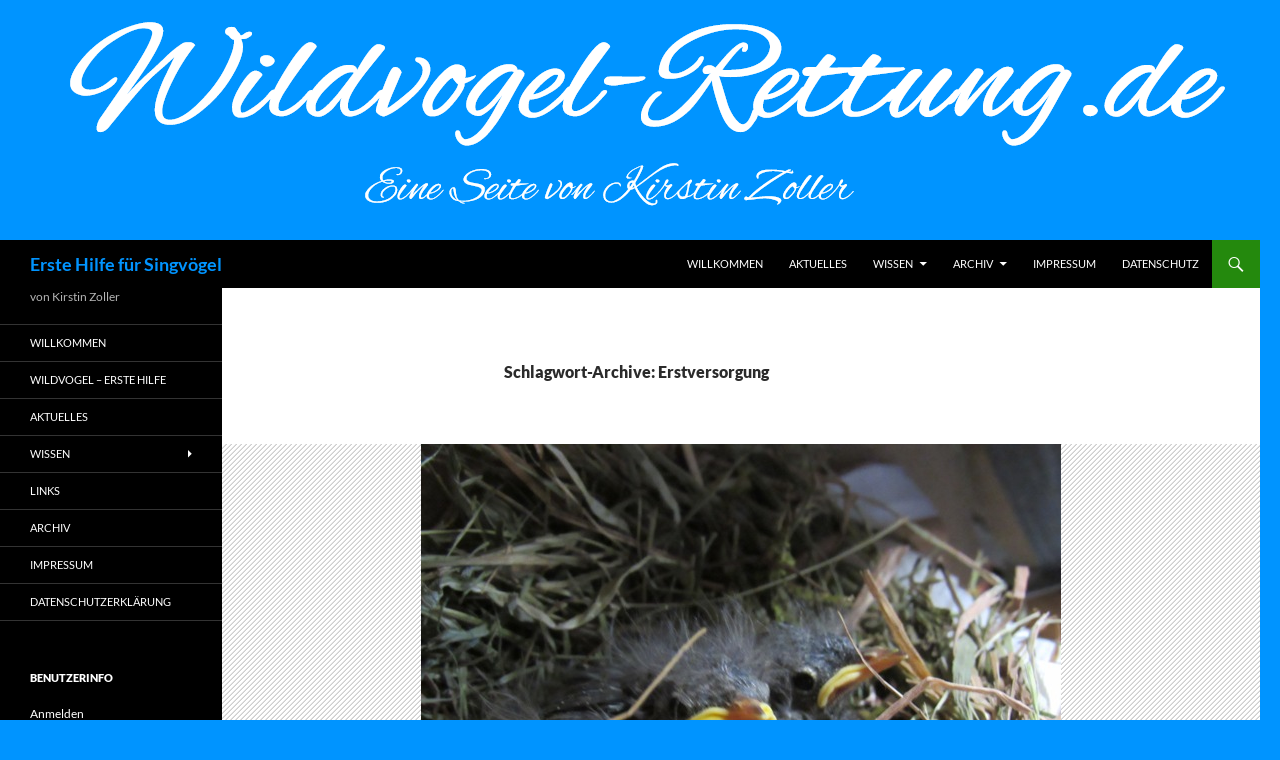

--- FILE ---
content_type: text/html; charset=UTF-8
request_url: https://www.wildvogel-rettung.de/tag/erstversorgung/
body_size: 18294
content:
<!DOCTYPE html>
<!--[if IE 7]>
<html class="ie ie7" lang="de">
<![endif]-->
<!--[if IE 8]>
<html class="ie ie8" lang="de">
<![endif]-->
<!--[if !(IE 7) & !(IE 8)]><!-->
<html lang="de">
<!--<![endif]-->
<head>
	<meta charset="UTF-8">
	<meta name="viewport" content="width=device-width, initial-scale=1.0">
	<title>Erstversorgung Archive - Erste Hilfe für Singvögel</title>
	<link rel="profile" href="https://gmpg.org/xfn/11">
	<link rel="pingback" href="https://www.wildvogel-rettung.de/xmlrpc.php">
	<!--[if lt IE 9]>
	<script src="https://www.wildvogel-rettung.de/wp-content/themes/twentyfourteen/js/html5.js?ver=3.7.0"></script>
	<![endif]-->
	<meta name='robots' content='index, follow, max-image-preview:large, max-snippet:-1, max-video-preview:-1' />
	<style>img:is([sizes="auto" i], [sizes^="auto," i]) { contain-intrinsic-size: 3000px 1500px }</style>
	
	<!-- This site is optimized with the Yoast SEO plugin v26.3 - https://yoast.com/wordpress/plugins/seo/ -->
	<link rel="canonical" href="https://www.wildvogel-rettung.de/tag/erstversorgung/" />
	<meta property="og:locale" content="de_DE" />
	<meta property="og:type" content="article" />
	<meta property="og:title" content="Erstversorgung Archive - Erste Hilfe für Singvögel" />
	<meta property="og:url" content="https://www.wildvogel-rettung.de/tag/erstversorgung/" />
	<meta property="og:site_name" content="Erste Hilfe für Singvögel" />
	<meta name="twitter:card" content="summary_large_image" />
	<script type="application/ld+json" class="yoast-schema-graph">{"@context":"https://schema.org","@graph":[{"@type":"CollectionPage","@id":"https://www.wildvogel-rettung.de/tag/erstversorgung/","url":"https://www.wildvogel-rettung.de/tag/erstversorgung/","name":"Erstversorgung Archive - Erste Hilfe für Singvögel","isPartOf":{"@id":"https://www.wildvogel-rettung.de/#website"},"primaryImageOfPage":{"@id":"https://www.wildvogel-rettung.de/tag/erstversorgung/#primaryimage"},"image":{"@id":"https://www.wildvogel-rettung.de/tag/erstversorgung/#primaryimage"},"thumbnailUrl":"https://www.wildvogel-rettung.de/wp-content/uploads/2016/09/MarcoPolo-IMG_5681.jpg","breadcrumb":{"@id":"https://www.wildvogel-rettung.de/tag/erstversorgung/#breadcrumb"},"inLanguage":"de"},{"@type":"ImageObject","inLanguage":"de","@id":"https://www.wildvogel-rettung.de/tag/erstversorgung/#primaryimage","url":"https://www.wildvogel-rettung.de/wp-content/uploads/2016/09/MarcoPolo-IMG_5681.jpg","contentUrl":"https://www.wildvogel-rettung.de/wp-content/uploads/2016/09/MarcoPolo-IMG_5681.jpg","width":640,"height":480,"caption":"Bachstelze www.wildvogel-rettung.de"},{"@type":"BreadcrumbList","@id":"https://www.wildvogel-rettung.de/tag/erstversorgung/#breadcrumb","itemListElement":[{"@type":"ListItem","position":1,"name":"Startseite","item":"https://www.wildvogel-rettung.de/"},{"@type":"ListItem","position":2,"name":"Erstversorgung"}]},{"@type":"WebSite","@id":"https://www.wildvogel-rettung.de/#website","url":"https://www.wildvogel-rettung.de/","name":"Erste Hilfe für Singvögel","description":"von Kirstin Zoller","publisher":{"@id":"https://www.wildvogel-rettung.de/#/schema/person/97912fcca1ca9edaff8de821dc1accea"},"potentialAction":[{"@type":"SearchAction","target":{"@type":"EntryPoint","urlTemplate":"https://www.wildvogel-rettung.de/?s={search_term_string}"},"query-input":{"@type":"PropertyValueSpecification","valueRequired":true,"valueName":"search_term_string"}}],"inLanguage":"de"},{"@type":["Person","Organization"],"@id":"https://www.wildvogel-rettung.de/#/schema/person/97912fcca1ca9edaff8de821dc1accea","name":"Kirstin Zoller","logo":{"@id":"https://www.wildvogel-rettung.de/#/schema/person/image/"},"sameAs":["https://www.wildvogel-rettung.de","https://www.facebook.com/Kiri.Zoll/"]}]}</script>
	<!-- / Yoast SEO plugin. -->


<link rel="alternate" type="application/rss+xml" title="Erste Hilfe für Singvögel &raquo; Feed" href="https://www.wildvogel-rettung.de/feed/" />
<link rel="alternate" type="application/rss+xml" title="Erste Hilfe für Singvögel &raquo; Kommentar-Feed" href="https://www.wildvogel-rettung.de/comments/feed/" />
<link rel="alternate" type="application/rss+xml" title="Erste Hilfe für Singvögel &raquo; Erstversorgung Schlagwort-Feed" href="https://www.wildvogel-rettung.de/tag/erstversorgung/feed/" />
<script>
window._wpemojiSettings = {"baseUrl":"https:\/\/s.w.org\/images\/core\/emoji\/16.0.1\/72x72\/","ext":".png","svgUrl":"https:\/\/s.w.org\/images\/core\/emoji\/16.0.1\/svg\/","svgExt":".svg","source":{"concatemoji":"https:\/\/www.wildvogel-rettung.de\/wp-includes\/js\/wp-emoji-release.min.js?ver=6.8.3"}};
/*! This file is auto-generated */
!function(s,n){var o,i,e;function c(e){try{var t={supportTests:e,timestamp:(new Date).valueOf()};sessionStorage.setItem(o,JSON.stringify(t))}catch(e){}}function p(e,t,n){e.clearRect(0,0,e.canvas.width,e.canvas.height),e.fillText(t,0,0);var t=new Uint32Array(e.getImageData(0,0,e.canvas.width,e.canvas.height).data),a=(e.clearRect(0,0,e.canvas.width,e.canvas.height),e.fillText(n,0,0),new Uint32Array(e.getImageData(0,0,e.canvas.width,e.canvas.height).data));return t.every(function(e,t){return e===a[t]})}function u(e,t){e.clearRect(0,0,e.canvas.width,e.canvas.height),e.fillText(t,0,0);for(var n=e.getImageData(16,16,1,1),a=0;a<n.data.length;a++)if(0!==n.data[a])return!1;return!0}function f(e,t,n,a){switch(t){case"flag":return n(e,"\ud83c\udff3\ufe0f\u200d\u26a7\ufe0f","\ud83c\udff3\ufe0f\u200b\u26a7\ufe0f")?!1:!n(e,"\ud83c\udde8\ud83c\uddf6","\ud83c\udde8\u200b\ud83c\uddf6")&&!n(e,"\ud83c\udff4\udb40\udc67\udb40\udc62\udb40\udc65\udb40\udc6e\udb40\udc67\udb40\udc7f","\ud83c\udff4\u200b\udb40\udc67\u200b\udb40\udc62\u200b\udb40\udc65\u200b\udb40\udc6e\u200b\udb40\udc67\u200b\udb40\udc7f");case"emoji":return!a(e,"\ud83e\udedf")}return!1}function g(e,t,n,a){var r="undefined"!=typeof WorkerGlobalScope&&self instanceof WorkerGlobalScope?new OffscreenCanvas(300,150):s.createElement("canvas"),o=r.getContext("2d",{willReadFrequently:!0}),i=(o.textBaseline="top",o.font="600 32px Arial",{});return e.forEach(function(e){i[e]=t(o,e,n,a)}),i}function t(e){var t=s.createElement("script");t.src=e,t.defer=!0,s.head.appendChild(t)}"undefined"!=typeof Promise&&(o="wpEmojiSettingsSupports",i=["flag","emoji"],n.supports={everything:!0,everythingExceptFlag:!0},e=new Promise(function(e){s.addEventListener("DOMContentLoaded",e,{once:!0})}),new Promise(function(t){var n=function(){try{var e=JSON.parse(sessionStorage.getItem(o));if("object"==typeof e&&"number"==typeof e.timestamp&&(new Date).valueOf()<e.timestamp+604800&&"object"==typeof e.supportTests)return e.supportTests}catch(e){}return null}();if(!n){if("undefined"!=typeof Worker&&"undefined"!=typeof OffscreenCanvas&&"undefined"!=typeof URL&&URL.createObjectURL&&"undefined"!=typeof Blob)try{var e="postMessage("+g.toString()+"("+[JSON.stringify(i),f.toString(),p.toString(),u.toString()].join(",")+"));",a=new Blob([e],{type:"text/javascript"}),r=new Worker(URL.createObjectURL(a),{name:"wpTestEmojiSupports"});return void(r.onmessage=function(e){c(n=e.data),r.terminate(),t(n)})}catch(e){}c(n=g(i,f,p,u))}t(n)}).then(function(e){for(var t in e)n.supports[t]=e[t],n.supports.everything=n.supports.everything&&n.supports[t],"flag"!==t&&(n.supports.everythingExceptFlag=n.supports.everythingExceptFlag&&n.supports[t]);n.supports.everythingExceptFlag=n.supports.everythingExceptFlag&&!n.supports.flag,n.DOMReady=!1,n.readyCallback=function(){n.DOMReady=!0}}).then(function(){return e}).then(function(){var e;n.supports.everything||(n.readyCallback(),(e=n.source||{}).concatemoji?t(e.concatemoji):e.wpemoji&&e.twemoji&&(t(e.twemoji),t(e.wpemoji)))}))}((window,document),window._wpemojiSettings);
</script>
<style id='wp-emoji-styles-inline-css'>

	img.wp-smiley, img.emoji {
		display: inline !important;
		border: none !important;
		box-shadow: none !important;
		height: 1em !important;
		width: 1em !important;
		margin: 0 0.07em !important;
		vertical-align: -0.1em !important;
		background: none !important;
		padding: 0 !important;
	}
</style>
<link rel='stylesheet' id='wp-block-library-css' href='https://www.wildvogel-rettung.de/wp-includes/css/dist/block-library/style.min.css?ver=6.8.3' media='all' />
<style id='wp-block-library-theme-inline-css'>
.wp-block-audio :where(figcaption){color:#555;font-size:13px;text-align:center}.is-dark-theme .wp-block-audio :where(figcaption){color:#ffffffa6}.wp-block-audio{margin:0 0 1em}.wp-block-code{border:1px solid #ccc;border-radius:4px;font-family:Menlo,Consolas,monaco,monospace;padding:.8em 1em}.wp-block-embed :where(figcaption){color:#555;font-size:13px;text-align:center}.is-dark-theme .wp-block-embed :where(figcaption){color:#ffffffa6}.wp-block-embed{margin:0 0 1em}.blocks-gallery-caption{color:#555;font-size:13px;text-align:center}.is-dark-theme .blocks-gallery-caption{color:#ffffffa6}:root :where(.wp-block-image figcaption){color:#555;font-size:13px;text-align:center}.is-dark-theme :root :where(.wp-block-image figcaption){color:#ffffffa6}.wp-block-image{margin:0 0 1em}.wp-block-pullquote{border-bottom:4px solid;border-top:4px solid;color:currentColor;margin-bottom:1.75em}.wp-block-pullquote cite,.wp-block-pullquote footer,.wp-block-pullquote__citation{color:currentColor;font-size:.8125em;font-style:normal;text-transform:uppercase}.wp-block-quote{border-left:.25em solid;margin:0 0 1.75em;padding-left:1em}.wp-block-quote cite,.wp-block-quote footer{color:currentColor;font-size:.8125em;font-style:normal;position:relative}.wp-block-quote:where(.has-text-align-right){border-left:none;border-right:.25em solid;padding-left:0;padding-right:1em}.wp-block-quote:where(.has-text-align-center){border:none;padding-left:0}.wp-block-quote.is-large,.wp-block-quote.is-style-large,.wp-block-quote:where(.is-style-plain){border:none}.wp-block-search .wp-block-search__label{font-weight:700}.wp-block-search__button{border:1px solid #ccc;padding:.375em .625em}:where(.wp-block-group.has-background){padding:1.25em 2.375em}.wp-block-separator.has-css-opacity{opacity:.4}.wp-block-separator{border:none;border-bottom:2px solid;margin-left:auto;margin-right:auto}.wp-block-separator.has-alpha-channel-opacity{opacity:1}.wp-block-separator:not(.is-style-wide):not(.is-style-dots){width:100px}.wp-block-separator.has-background:not(.is-style-dots){border-bottom:none;height:1px}.wp-block-separator.has-background:not(.is-style-wide):not(.is-style-dots){height:2px}.wp-block-table{margin:0 0 1em}.wp-block-table td,.wp-block-table th{word-break:normal}.wp-block-table :where(figcaption){color:#555;font-size:13px;text-align:center}.is-dark-theme .wp-block-table :where(figcaption){color:#ffffffa6}.wp-block-video :where(figcaption){color:#555;font-size:13px;text-align:center}.is-dark-theme .wp-block-video :where(figcaption){color:#ffffffa6}.wp-block-video{margin:0 0 1em}:root :where(.wp-block-template-part.has-background){margin-bottom:0;margin-top:0;padding:1.25em 2.375em}
</style>
<style id='classic-theme-styles-inline-css'>
/*! This file is auto-generated */
.wp-block-button__link{color:#fff;background-color:#32373c;border-radius:9999px;box-shadow:none;text-decoration:none;padding:calc(.667em + 2px) calc(1.333em + 2px);font-size:1.125em}.wp-block-file__button{background:#32373c;color:#fff;text-decoration:none}
</style>
<style id='global-styles-inline-css'>
:root{--wp--preset--aspect-ratio--square: 1;--wp--preset--aspect-ratio--4-3: 4/3;--wp--preset--aspect-ratio--3-4: 3/4;--wp--preset--aspect-ratio--3-2: 3/2;--wp--preset--aspect-ratio--2-3: 2/3;--wp--preset--aspect-ratio--16-9: 16/9;--wp--preset--aspect-ratio--9-16: 9/16;--wp--preset--color--black: #000;--wp--preset--color--cyan-bluish-gray: #abb8c3;--wp--preset--color--white: #fff;--wp--preset--color--pale-pink: #f78da7;--wp--preset--color--vivid-red: #cf2e2e;--wp--preset--color--luminous-vivid-orange: #ff6900;--wp--preset--color--luminous-vivid-amber: #fcb900;--wp--preset--color--light-green-cyan: #7bdcb5;--wp--preset--color--vivid-green-cyan: #00d084;--wp--preset--color--pale-cyan-blue: #8ed1fc;--wp--preset--color--vivid-cyan-blue: #0693e3;--wp--preset--color--vivid-purple: #9b51e0;--wp--preset--color--green: #24890d;--wp--preset--color--dark-gray: #2b2b2b;--wp--preset--color--medium-gray: #767676;--wp--preset--color--light-gray: #f5f5f5;--wp--preset--gradient--vivid-cyan-blue-to-vivid-purple: linear-gradient(135deg,rgba(6,147,227,1) 0%,rgb(155,81,224) 100%);--wp--preset--gradient--light-green-cyan-to-vivid-green-cyan: linear-gradient(135deg,rgb(122,220,180) 0%,rgb(0,208,130) 100%);--wp--preset--gradient--luminous-vivid-amber-to-luminous-vivid-orange: linear-gradient(135deg,rgba(252,185,0,1) 0%,rgba(255,105,0,1) 100%);--wp--preset--gradient--luminous-vivid-orange-to-vivid-red: linear-gradient(135deg,rgba(255,105,0,1) 0%,rgb(207,46,46) 100%);--wp--preset--gradient--very-light-gray-to-cyan-bluish-gray: linear-gradient(135deg,rgb(238,238,238) 0%,rgb(169,184,195) 100%);--wp--preset--gradient--cool-to-warm-spectrum: linear-gradient(135deg,rgb(74,234,220) 0%,rgb(151,120,209) 20%,rgb(207,42,186) 40%,rgb(238,44,130) 60%,rgb(251,105,98) 80%,rgb(254,248,76) 100%);--wp--preset--gradient--blush-light-purple: linear-gradient(135deg,rgb(255,206,236) 0%,rgb(152,150,240) 100%);--wp--preset--gradient--blush-bordeaux: linear-gradient(135deg,rgb(254,205,165) 0%,rgb(254,45,45) 50%,rgb(107,0,62) 100%);--wp--preset--gradient--luminous-dusk: linear-gradient(135deg,rgb(255,203,112) 0%,rgb(199,81,192) 50%,rgb(65,88,208) 100%);--wp--preset--gradient--pale-ocean: linear-gradient(135deg,rgb(255,245,203) 0%,rgb(182,227,212) 50%,rgb(51,167,181) 100%);--wp--preset--gradient--electric-grass: linear-gradient(135deg,rgb(202,248,128) 0%,rgb(113,206,126) 100%);--wp--preset--gradient--midnight: linear-gradient(135deg,rgb(2,3,129) 0%,rgb(40,116,252) 100%);--wp--preset--font-size--small: 13px;--wp--preset--font-size--medium: 20px;--wp--preset--font-size--large: 36px;--wp--preset--font-size--x-large: 42px;--wp--preset--spacing--20: 0.44rem;--wp--preset--spacing--30: 0.67rem;--wp--preset--spacing--40: 1rem;--wp--preset--spacing--50: 1.5rem;--wp--preset--spacing--60: 2.25rem;--wp--preset--spacing--70: 3.38rem;--wp--preset--spacing--80: 5.06rem;--wp--preset--shadow--natural: 6px 6px 9px rgba(0, 0, 0, 0.2);--wp--preset--shadow--deep: 12px 12px 50px rgba(0, 0, 0, 0.4);--wp--preset--shadow--sharp: 6px 6px 0px rgba(0, 0, 0, 0.2);--wp--preset--shadow--outlined: 6px 6px 0px -3px rgba(255, 255, 255, 1), 6px 6px rgba(0, 0, 0, 1);--wp--preset--shadow--crisp: 6px 6px 0px rgba(0, 0, 0, 1);}:where(.is-layout-flex){gap: 0.5em;}:where(.is-layout-grid){gap: 0.5em;}body .is-layout-flex{display: flex;}.is-layout-flex{flex-wrap: wrap;align-items: center;}.is-layout-flex > :is(*, div){margin: 0;}body .is-layout-grid{display: grid;}.is-layout-grid > :is(*, div){margin: 0;}:where(.wp-block-columns.is-layout-flex){gap: 2em;}:where(.wp-block-columns.is-layout-grid){gap: 2em;}:where(.wp-block-post-template.is-layout-flex){gap: 1.25em;}:where(.wp-block-post-template.is-layout-grid){gap: 1.25em;}.has-black-color{color: var(--wp--preset--color--black) !important;}.has-cyan-bluish-gray-color{color: var(--wp--preset--color--cyan-bluish-gray) !important;}.has-white-color{color: var(--wp--preset--color--white) !important;}.has-pale-pink-color{color: var(--wp--preset--color--pale-pink) !important;}.has-vivid-red-color{color: var(--wp--preset--color--vivid-red) !important;}.has-luminous-vivid-orange-color{color: var(--wp--preset--color--luminous-vivid-orange) !important;}.has-luminous-vivid-amber-color{color: var(--wp--preset--color--luminous-vivid-amber) !important;}.has-light-green-cyan-color{color: var(--wp--preset--color--light-green-cyan) !important;}.has-vivid-green-cyan-color{color: var(--wp--preset--color--vivid-green-cyan) !important;}.has-pale-cyan-blue-color{color: var(--wp--preset--color--pale-cyan-blue) !important;}.has-vivid-cyan-blue-color{color: var(--wp--preset--color--vivid-cyan-blue) !important;}.has-vivid-purple-color{color: var(--wp--preset--color--vivid-purple) !important;}.has-black-background-color{background-color: var(--wp--preset--color--black) !important;}.has-cyan-bluish-gray-background-color{background-color: var(--wp--preset--color--cyan-bluish-gray) !important;}.has-white-background-color{background-color: var(--wp--preset--color--white) !important;}.has-pale-pink-background-color{background-color: var(--wp--preset--color--pale-pink) !important;}.has-vivid-red-background-color{background-color: var(--wp--preset--color--vivid-red) !important;}.has-luminous-vivid-orange-background-color{background-color: var(--wp--preset--color--luminous-vivid-orange) !important;}.has-luminous-vivid-amber-background-color{background-color: var(--wp--preset--color--luminous-vivid-amber) !important;}.has-light-green-cyan-background-color{background-color: var(--wp--preset--color--light-green-cyan) !important;}.has-vivid-green-cyan-background-color{background-color: var(--wp--preset--color--vivid-green-cyan) !important;}.has-pale-cyan-blue-background-color{background-color: var(--wp--preset--color--pale-cyan-blue) !important;}.has-vivid-cyan-blue-background-color{background-color: var(--wp--preset--color--vivid-cyan-blue) !important;}.has-vivid-purple-background-color{background-color: var(--wp--preset--color--vivid-purple) !important;}.has-black-border-color{border-color: var(--wp--preset--color--black) !important;}.has-cyan-bluish-gray-border-color{border-color: var(--wp--preset--color--cyan-bluish-gray) !important;}.has-white-border-color{border-color: var(--wp--preset--color--white) !important;}.has-pale-pink-border-color{border-color: var(--wp--preset--color--pale-pink) !important;}.has-vivid-red-border-color{border-color: var(--wp--preset--color--vivid-red) !important;}.has-luminous-vivid-orange-border-color{border-color: var(--wp--preset--color--luminous-vivid-orange) !important;}.has-luminous-vivid-amber-border-color{border-color: var(--wp--preset--color--luminous-vivid-amber) !important;}.has-light-green-cyan-border-color{border-color: var(--wp--preset--color--light-green-cyan) !important;}.has-vivid-green-cyan-border-color{border-color: var(--wp--preset--color--vivid-green-cyan) !important;}.has-pale-cyan-blue-border-color{border-color: var(--wp--preset--color--pale-cyan-blue) !important;}.has-vivid-cyan-blue-border-color{border-color: var(--wp--preset--color--vivid-cyan-blue) !important;}.has-vivid-purple-border-color{border-color: var(--wp--preset--color--vivid-purple) !important;}.has-vivid-cyan-blue-to-vivid-purple-gradient-background{background: var(--wp--preset--gradient--vivid-cyan-blue-to-vivid-purple) !important;}.has-light-green-cyan-to-vivid-green-cyan-gradient-background{background: var(--wp--preset--gradient--light-green-cyan-to-vivid-green-cyan) !important;}.has-luminous-vivid-amber-to-luminous-vivid-orange-gradient-background{background: var(--wp--preset--gradient--luminous-vivid-amber-to-luminous-vivid-orange) !important;}.has-luminous-vivid-orange-to-vivid-red-gradient-background{background: var(--wp--preset--gradient--luminous-vivid-orange-to-vivid-red) !important;}.has-very-light-gray-to-cyan-bluish-gray-gradient-background{background: var(--wp--preset--gradient--very-light-gray-to-cyan-bluish-gray) !important;}.has-cool-to-warm-spectrum-gradient-background{background: var(--wp--preset--gradient--cool-to-warm-spectrum) !important;}.has-blush-light-purple-gradient-background{background: var(--wp--preset--gradient--blush-light-purple) !important;}.has-blush-bordeaux-gradient-background{background: var(--wp--preset--gradient--blush-bordeaux) !important;}.has-luminous-dusk-gradient-background{background: var(--wp--preset--gradient--luminous-dusk) !important;}.has-pale-ocean-gradient-background{background: var(--wp--preset--gradient--pale-ocean) !important;}.has-electric-grass-gradient-background{background: var(--wp--preset--gradient--electric-grass) !important;}.has-midnight-gradient-background{background: var(--wp--preset--gradient--midnight) !important;}.has-small-font-size{font-size: var(--wp--preset--font-size--small) !important;}.has-medium-font-size{font-size: var(--wp--preset--font-size--medium) !important;}.has-large-font-size{font-size: var(--wp--preset--font-size--large) !important;}.has-x-large-font-size{font-size: var(--wp--preset--font-size--x-large) !important;}
:where(.wp-block-post-template.is-layout-flex){gap: 1.25em;}:where(.wp-block-post-template.is-layout-grid){gap: 1.25em;}
:where(.wp-block-columns.is-layout-flex){gap: 2em;}:where(.wp-block-columns.is-layout-grid){gap: 2em;}
:root :where(.wp-block-pullquote){font-size: 1.5em;line-height: 1.6;}
</style>
<link rel='stylesheet' id='twentyfourteen-lato-css' href='https://www.wildvogel-rettung.de/wp-content/themes/twentyfourteen/fonts/font-lato.css?ver=20230328' media='all' />
<link rel='stylesheet' id='genericons-css' href='https://www.wildvogel-rettung.de/wp-content/themes/twentyfourteen/genericons/genericons.css?ver=3.0.3' media='all' />
<link rel='stylesheet' id='twentyfourteen-style-css' href='https://www.wildvogel-rettung.de/wp-content/themes/twentyfourteen/style.css?ver=20250715' media='all' />
<link rel='stylesheet' id='twentyfourteen-block-style-css' href='https://www.wildvogel-rettung.de/wp-content/themes/twentyfourteen/css/blocks.css?ver=20250715' media='all' />
<!--[if lt IE 9]>
<link rel='stylesheet' id='twentyfourteen-ie-css' href='https://www.wildvogel-rettung.de/wp-content/themes/twentyfourteen/css/ie.css?ver=20140711' media='all' />
<![endif]-->
<script src="https://www.wildvogel-rettung.de/wp-includes/js/jquery/jquery.min.js?ver=3.7.1" id="jquery-core-js"></script>
<script src="https://www.wildvogel-rettung.de/wp-includes/js/jquery/jquery-migrate.min.js?ver=3.4.1" id="jquery-migrate-js"></script>
<script src="https://www.wildvogel-rettung.de/wp-content/themes/twentyfourteen/js/functions.js?ver=20230526" id="twentyfourteen-script-js" defer data-wp-strategy="defer"></script>
<link rel="https://api.w.org/" href="https://www.wildvogel-rettung.de/wp-json/" /><link rel="alternate" title="JSON" type="application/json" href="https://www.wildvogel-rettung.de/wp-json/wp/v2/tags/49" />
<script type="text/javascript">//<![CDATA[
  function external_links_in_new_windows_loop() {
    if (!document.links) {
      document.links = document.getElementsByTagName('a');
    }
    var change_link = false;
    var force = '';
    var ignore = 'www.wildvogel-rettung.de';

    for (var t=0; t<document.links.length; t++) {
      var all_links = document.links[t];
      change_link = false;
      
      if(document.links[t].hasAttribute('onClick') == false) {
        // forced if the address starts with http (or also https), but does not link to the current domain
        if(all_links.href.search(/^http/) != -1 && all_links.href.search('www.wildvogel-rettung.de') == -1 && all_links.href.search(/^#/) == -1) {
          // console.log('Changed ' + all_links.href);
          change_link = true;
        }
          
        if(force != '' && all_links.href.search(force) != -1) {
          // forced
          // console.log('force ' + all_links.href);
          change_link = true;
        }
        
        if(ignore != '' && all_links.href.search(ignore) != -1) {
          // console.log('ignore ' + all_links.href);
          // ignored
          change_link = false;
        }

        if(change_link == true) {
          // console.log('Changed ' + all_links.href);
          document.links[t].setAttribute('onClick', 'javascript:window.open(\'' + all_links.href.replace(/'/g, '') + '\', \'_blank\', \'noopener\'); return false;');
          document.links[t].removeAttribute('target');
        }
      }
    }
  }
  
  // Load
  function external_links_in_new_windows_load(func)
  {  
    var oldonload = window.onload;
    if (typeof window.onload != 'function'){
      window.onload = func;
    } else {
      window.onload = function(){
        oldonload();
        func();
      }
    }
  }

  external_links_in_new_windows_load(external_links_in_new_windows_loop);
  //]]></script>

<!-- Analytics by WP Statistics - https://wp-statistics.com -->
		<style type="text/css" id="twentyfourteen-header-css">
				.site-title a {
			color: #0094ff;
		}
		</style>
		<style id="custom-background-css">
body.custom-background { background-color: #0094ff; }
</style>
	</head>

<body class="archive tag tag-erstversorgung tag-49 custom-background wp-embed-responsive wp-theme-twentyfourteen header-image list-view full-width">
<a class="screen-reader-text skip-link" href="#content">
	Zum Inhalt springen</a>
<div id="page" class="hfeed site">
			<div id="site-header">
		<a href="https://www.wildvogel-rettung.de/" rel="home" >
			<img src="https://www.wildvogel-rettung.de/wp-content/uploads/2016/08/cropped-wildvogel-rettung_logo_einfach_b.png" width="1260" height="240" alt="Erste Hilfe für Singvögel" srcset="https://www.wildvogel-rettung.de/wp-content/uploads/2016/08/cropped-wildvogel-rettung_logo_einfach_b.png 1260w, https://www.wildvogel-rettung.de/wp-content/uploads/2016/08/cropped-wildvogel-rettung_logo_einfach_b-200x38.png 200w, https://www.wildvogel-rettung.de/wp-content/uploads/2016/08/cropped-wildvogel-rettung_logo_einfach_b-600x114.png 600w, https://www.wildvogel-rettung.de/wp-content/uploads/2016/08/cropped-wildvogel-rettung_logo_einfach_b-768x146.png 768w, https://www.wildvogel-rettung.de/wp-content/uploads/2016/08/cropped-wildvogel-rettung_logo_einfach_b-1024x195.png 1024w" sizes="(max-width: 1260px) 100vw, 1260px" decoding="async" fetchpriority="high" />		</a>
	</div>
	
	<header id="masthead" class="site-header">
		<div class="header-main">
			<h1 class="site-title"><a href="https://www.wildvogel-rettung.de/" rel="home" >Erste Hilfe für Singvögel</a></h1>

			<div class="search-toggle">
				<a href="#search-container" class="screen-reader-text" aria-expanded="false" aria-controls="search-container">
					Suchen				</a>
			</div>

			<nav id="primary-navigation" class="site-navigation primary-navigation">
				<button class="menu-toggle">Primäres Menü</button>
				<div class="menu-menue-oben-container"><ul id="primary-menu" class="nav-menu"><li id="menu-item-37" class="menu-item menu-item-type-post_type menu-item-object-page menu-item-home menu-item-37"><a href="https://www.wildvogel-rettung.de/">Willkommen</a></li>
<li id="menu-item-4609" class="menu-item menu-item-type-taxonomy menu-item-object-category menu-item-4609"><a href="https://www.wildvogel-rettung.de/aktuell/">Aktuelles</a></li>
<li id="menu-item-4611" class="menu-item menu-item-type-taxonomy menu-item-object-category menu-item-has-children menu-item-4611"><a href="https://www.wildvogel-rettung.de/wissen/">Wissen</a>
<ul class="sub-menu">
	<li id="menu-item-4615" class="menu-item menu-item-type-post_type menu-item-object-post menu-item-4615"><a href="https://www.wildvogel-rettung.de/erste-hilfe-fuer-wildvoegel/">Erste Hilfe für Wildvögel</a></li>
	<li id="menu-item-4619" class="menu-item menu-item-type-post_type menu-item-object-post menu-item-4619"><a href="https://www.wildvogel-rettung.de/hilflosen-vogel-gefunden-was-tun/">Hilflosen Vogel gefunden – was tun?</a></li>
	<li id="menu-item-4622" class="menu-item menu-item-type-post_type menu-item-object-post menu-item-4622"><a href="https://www.wildvogel-rettung.de/welchen-vogel-habe-ich/">Welchen Vogel habe ich</a></li>
	<li id="menu-item-4620" class="menu-item menu-item-type-post_type menu-item-object-post menu-item-4620"><a href="https://www.wildvogel-rettung.de/erstversorgung-zu-hause/">Erstversorgung zu Hause</a></li>
	<li id="menu-item-4614" class="menu-item menu-item-type-post_type menu-item-object-post menu-item-4614"><a href="https://www.wildvogel-rettung.de/diskussion-sommerfuetterung/">Sommerfütterung mit saisonalem Angebot oder Fettfutter?</a></li>
	<li id="menu-item-4621" class="menu-item menu-item-type-post_type menu-item-object-post menu-item-4621"><a href="https://www.wildvogel-rettung.de/suche-nach-einer-pflegestelle/">Suche nach einer Pflegestelle</a></li>
	<li id="menu-item-4612" class="menu-item menu-item-type-post_type menu-item-object-post menu-item-4612"><a href="https://www.wildvogel-rettung.de/lebensraeume-schaffen-linkliste/">Lebensräume schaffen – Linkliste</a></li>
	<li id="menu-item-4616" class="menu-item menu-item-type-post_type menu-item-object-post menu-item-4616"><a href="https://www.wildvogel-rettung.de/nisthilfen-koennen-leben-retten/">Nisthilfen können Leben retten</a></li>
	<li id="menu-item-4617" class="menu-item menu-item-type-post_type menu-item-object-post menu-item-4617"><a href="https://www.wildvogel-rettung.de/gebaeudebrueterschutz/">Gebäudebrüterschutz</a></li>
	<li id="menu-item-4618" class="menu-item menu-item-type-post_type menu-item-object-post menu-item-4618"><a href="https://www.wildvogel-rettung.de/silvester-bitte-helft-den-wildtieren/">Silvester – bitte helft den Wildtieren</a></li>
</ul>
</li>
<li id="menu-item-4610" class="menu-item menu-item-type-taxonomy menu-item-object-category menu-item-has-children menu-item-4610"><a href="https://www.wildvogel-rettung.de/vogelhilfe-vorwort/">Archiv</a>
<ul class="sub-menu">
	<li id="menu-item-4613" class="menu-item menu-item-type-post_type menu-item-object-post menu-item-4613"><a href="https://www.wildvogel-rettung.de/schwalben-in-not-wetterlage-im-sueden/">Schwalben in Not – Wetterlage im Süden</a></li>
</ul>
</li>
<li id="menu-item-94" class="menu-item menu-item-type-post_type menu-item-object-page menu-item-94"><a href="https://www.wildvogel-rettung.de/impressum/">Impressum</a></li>
<li id="menu-item-3418" class="menu-item menu-item-type-post_type menu-item-object-page menu-item-privacy-policy menu-item-3418"><a rel="privacy-policy" href="https://www.wildvogel-rettung.de/datenschutzerklaerung/">Datenschutz</a></li>
</ul></div>			</nav>
		</div>

		<div id="search-container" class="search-box-wrapper hide">
			<div class="search-box">
				<form role="search" method="get" class="search-form" action="https://www.wildvogel-rettung.de/">
				<label>
					<span class="screen-reader-text">Suche nach:</span>
					<input type="search" class="search-field" placeholder="Suchen …" value="" name="s" />
				</label>
				<input type="submit" class="search-submit" value="Suchen" />
			</form>			</div>
		</div>
	</header><!-- #masthead -->

	<div id="main" class="site-main">

	<section id="primary" class="content-area">
		<div id="content" class="site-content" role="main">

			
			<header class="archive-header">
				<h1 class="archive-title">
				Schlagwort-Archive: Erstversorgung				</h1>

							</header><!-- .archive-header -->

				
<article id="post-167" class="post-167 post type-post status-publish format-standard has-post-thumbnail hentry category-aktuell category-vogelhilfe-vorwort category-vogel-hilfe-erstversorgung-zu-hause category-wissen tag-erstversorgung tag-fuettern tag-fuetterung tag-vogel tag-wildvogel-in-not">
	
	<a class="post-thumbnail" href="https://www.wildvogel-rettung.de/erstversorgung-zu-hause/" aria-hidden="true">
			<img width="640" height="480" src="https://www.wildvogel-rettung.de/wp-content/uploads/2016/09/MarcoPolo-IMG_5681.jpg" class="attachment-twentyfourteen-full-width size-twentyfourteen-full-width wp-post-image" alt="Bachstelze www.wildvogel-rettung.de" decoding="async" srcset="https://www.wildvogel-rettung.de/wp-content/uploads/2016/09/MarcoPolo-IMG_5681.jpg 640w, https://www.wildvogel-rettung.de/wp-content/uploads/2016/09/MarcoPolo-IMG_5681-200x150.jpg 200w, https://www.wildvogel-rettung.de/wp-content/uploads/2016/09/MarcoPolo-IMG_5681-600x450.jpg 600w" sizes="(max-width: 640px) 100vw, 640px" />	</a>

			
	<header class="entry-header">
				<div class="entry-meta">
			<span class="cat-links"><a href="https://www.wildvogel-rettung.de/aktuell/" rel="category tag">Aktuelles</a>, <a href="https://www.wildvogel-rettung.de/vogelhilfe-vorwort/" rel="category tag">Archiv</a>, <a href="https://www.wildvogel-rettung.de/vogel-hilfe-erstversorgung-zu-hause/" rel="category tag">Erstversorgung zu Hause</a>, <a href="https://www.wildvogel-rettung.de/wissen/" rel="category tag">Wissen</a></span>
		</div>
			<h1 class="entry-title"><a href="https://www.wildvogel-rettung.de/erstversorgung-zu-hause/" rel="bookmark">Erstversorgung zu Hause</a></h1>
		<div class="entry-meta">
			<span class="entry-date"><a href="https://www.wildvogel-rettung.de/erstversorgung-zu-hause/" rel="bookmark"><time class="entry-date" datetime="2016-12-29T01:17:21+02:00">29. Dezember 2016</time></a></span> <span class="byline"><span class="author vcard"><a class="url fn n" href="https://www.wildvogel-rettung.de/author/kirstin-zoller/" rel="author">Kirstin Zoller</a></span></span>		</div><!-- .entry-meta -->
	</header><!-- .entry-header -->

		<div class="entry-content">
		<h4><em><strong>Erstversorgung für Wildvogel in Not</strong></em></h4>
<p><em><strong><br />
„Liebe geht durch den Magen“ &#8211; </strong>wenn wir ein hilfsbedürftiges kleines Wesen vor uns haben, packt uns meist als erstes das Bedürfnis, dem kleinen Pflegling als Erstversorgung Nahrung und/oder Wasser zu geben.</em><br />
<em><strong><span style="color: #ff0000;">Widerstehen Sie bitte Ihrem ersten Impuls im Interesse des Vogels.<br />
</span></strong>Wenn der kleine Vogel schon so sehr ausgehungert ist, dass er die nächste halbe Stunde ohne Futter nicht mehr überstehen würde, dann stehen ihre Chancen, ihn mit sofortiger Fütterung zu retten ohnehin mehr als schlecht. Wenn er andererseits noch Reserven hat – und das ist nach meiner Erfahrung in den allermeisten Fällen so, können Sie mit Fehlern gerade bei der Erstversorgung die Chancen auf Überleben drastisch verschlechtern.</em></p>
<p><em>Die nachfolgenden Ausführungen beziehen sich auf in Not geratene Jungvögel: Nestlinge und Ästlinge.</em><br />
<em> Haben Sie einen hilfsbedürftigen Altvogel gefunden, lesen Sie bitte direkt <a href="https://www.wildvogel-rettung.de/unterbringung/kirstin-zoller/unterbringung/" target="_blank" rel="noopener noreferrer"><strong><span style="text-decoration: underline;">im </span></strong></a><a href="https://www.wildvogel-rettung.de/unterbringung/"><strong><span style="text-decoration: underline;">Kapitel Unterbringung</span></strong></a> die ersten Abschnitte.</em></p>
<p><em><strong><span style="color: #ff0000;">Das Allerwichtigste für einen Jungvogel  ist zunächst einmal Wärme und Stressfreiheit.</span></strong></em></p>
<figure id="attachment_421" aria-describedby="caption-attachment-421" style="width: 200px" class="wp-caption alignleft"><img decoding="async" class="size-thumbnail wp-image-421" src="https://www.wildvogel-rettung.de/wp-content/uploads/2016/09/MarcoPolo-IMG_5470-200x150.jpg" alt="eine Wärmeplatte ersetzt perfekt die wärmende Vogelmutter in den ersten Lebenstagen" width="200" height="150" srcset="https://www.wildvogel-rettung.de/wp-content/uploads/2016/09/MarcoPolo-IMG_5470-200x150.jpg 200w, https://www.wildvogel-rettung.de/wp-content/uploads/2016/09/MarcoPolo-IMG_5470-600x450.jpg 600w, https://www.wildvogel-rettung.de/wp-content/uploads/2016/09/MarcoPolo-IMG_5470.jpg 640w" sizes="(max-width: 200px) 100vw, 200px" /><figcaption id="caption-attachment-421" class="wp-caption-text"><em>eine Wärmeplatte ersetzt perfekt die wärmende Vogelmutter in den ersten Lebenstagen</em></figcaption></figure>
<p><em>Die Frage nach der Wärme ist abhängig vom Alter und Entwicklungszustand des Vogels. Ist er noch nackt oder nur leicht mit Flaum bedeckt, benötigt er sofort eine zusätzliche  Wärmequelle. Ich habe zu diesem Zweck immer eine Wärmeplatte, eine sogenannte <strong><span style="text-decoration: underline;"><a href="https://www.wildvogel-rettung.de/links/" target="_blank" rel="noopener noreferrer">&#8222;künstliche Glucke“</a></span>  </strong>im Haus, die man zur Aufzucht von Hühnerküken verwendet. Sie werden das nicht unbedingt im Schrank stehen haben. Darum müssen Sie kreativ werden. Ob Sie nun eine Heizung hochdrehen und den Vogel direkt daneben platzieren, ein zu einem Nest geformtes Handtuch auf eine Wärmflasche legen oder im nächsten Zoohandel eine Wärmelampe (bitte kein Rotlicht) für Reptilien aufspüren – wichtig ist, dass der Vogel ohne Zeitverzug warm gehalten wird.</em></p>
<p><em> Damit es nicht zu einer Überhitzung kommt, ist es sinnvoll, ein Thermometer dort zu platzieren, wo der Vogel am dichtesten an der Heizquelle ist (also Wärmeplatte, Wärmelampe oben, Wärmflasche etc. unten).  Das Thermometer sollte bei einem nackten Küken 37 Grad nicht überschreiten, bei einem bepflaumten Küken nicht über 28 &#8211; 30 Grad  gehen und bei einem Vogel, der bereits erste Federn hat nicht über 20 &#8211; 25 Grad anzeigen.</em><br />
<em> Für einen Vogel, der bereits relativ weit befiedert ist, der schon flugfähig war oder bei dem es sich um einen Ästling handelt – also kurzum ein Vogel, der schon einen relativ „fertigen“ Eindruck macht, ist eine zusätzliche Wärmequelle nicht mehr erforderlich. Hier reicht es, dass der Vogel bei Zimmertemperatur in einem geschützten Nest stressfrei zur Ruhe kommen kann.</em></p>
<p><em><strong><span style="color: #ff0000;">„Stressfrei“ bedeutet für ein Wildtier zunächst einmal immer fernab von </span></strong><strong><span style="color: #ff0000;">allem, was ihm von Natur aus gefährlich erscheint. </span></strong>Das bedeutet nicht nur, dass Katzen, Hunde und andere Haustiere (auch unser Kanarienvogel oder der Sittich)  in der Nähe des Vogels nichts zu suchen haben, es bedeutet auch, dass wir selbst uns zumindest, bis der kleine Vogel Vertrauen gefasst hat, so viel wie möglich von ihm fern halten, überflüssige Berührungen vermeiden und uns ruhig und sparsam bewegen.</em></p>
<figure id="attachment_418" aria-describedby="caption-attachment-418" style="width: 200px" class="wp-caption alignleft"><img loading="lazy" decoding="async" class="size-thumbnail wp-image-418" src="https://www.wildvogel-rettung.de/wp-content/uploads/2016/09/Fibi-Bonnie-und-Clyde-IMG_6801-200x150.jpg" alt="Ein Dach über dem Kopf " width="200" height="150" srcset="https://www.wildvogel-rettung.de/wp-content/uploads/2016/09/Fibi-Bonnie-und-Clyde-IMG_6801-200x150.jpg 200w, https://www.wildvogel-rettung.de/wp-content/uploads/2016/09/Fibi-Bonnie-und-Clyde-IMG_6801-600x450.jpg 600w, https://www.wildvogel-rettung.de/wp-content/uploads/2016/09/Fibi-Bonnie-und-Clyde-IMG_6801.jpg 640w" sizes="auto, (max-width: 200px) 100vw, 200px" /><figcaption id="caption-attachment-418" class="wp-caption-text"><em>Ein Dach über dem Kopf&#8230;</em></figcaption></figure>
<p><em><strong>Darüber hinaus gibt „ein Dach über dem Kopf“ den meisten Vögeln ein </strong><strong>Gefühl von Sicherheit. </strong>Sie können also gut und schnell eine Müslischale mit Küchenpapier zu einem kleinen Nest auspolstern und dieses an, auf oder unter Ihre Wärmequelle befördern.</em></p>
<p><em> </em></p>
<figure id="attachment_425" aria-describedby="caption-attachment-425" style="width: 200px" class="wp-caption alignleft"><img loading="lazy" decoding="async" class="size-thumbnail wp-image-425" src="https://www.wildvogel-rettung.de/wp-content/uploads/2016/09/MarcoPolo-IMG_5703-200x150.jpg" alt="....ob so ......" width="200" height="150" srcset="https://www.wildvogel-rettung.de/wp-content/uploads/2016/09/MarcoPolo-IMG_5703-200x150.jpg 200w, https://www.wildvogel-rettung.de/wp-content/uploads/2016/09/MarcoPolo-IMG_5703-600x450.jpg 600w, https://www.wildvogel-rettung.de/wp-content/uploads/2016/09/MarcoPolo-IMG_5703.jpg 640w" sizes="auto, (max-width: 200px) 100vw, 200px" /><figcaption id="caption-attachment-425" class="wp-caption-text"><em>&#8230;.egal, ob so &#8230;&#8230;</em></figcaption></figure>
<figure id="attachment_420" aria-describedby="caption-attachment-420" style="width: 200px" class="wp-caption alignleft"><img loading="lazy" decoding="async" class="size-thumbnail wp-image-420" src="https://www.wildvogel-rettung.de/wp-content/uploads/2016/09/Klausi-und-Klaudi-Clausi-und-Claudi-IMG_3165-200x150.jpg" alt="...kann unterschiedlich aussehen...." width="200" height="150" srcset="https://www.wildvogel-rettung.de/wp-content/uploads/2016/09/Klausi-und-Klaudi-Clausi-und-Claudi-IMG_3165-200x150.jpg 200w, https://www.wildvogel-rettung.de/wp-content/uploads/2016/09/Klausi-und-Klaudi-Clausi-und-Claudi-IMG_3165-600x450.jpg 600w, https://www.wildvogel-rettung.de/wp-content/uploads/2016/09/Klausi-und-Klaudi-Clausi-und-Claudi-IMG_3165.jpg 640w" sizes="auto, (max-width: 200px) 100vw, 200px" /><figcaption id="caption-attachment-420" class="wp-caption-text"><em>&#8230;oder so&#8230;</em></figcaption></figure>
<p><em> Zum Beispiel können Sie auch mit Hilfe eines auf einer Seite aufgeschnittenen Pappkartons  quasi ein Häuschen über die Müslischale stellen, was dem Vogel einen geschützten, dunklen Raum bietet. Das ganze platzieren sie in einem Raum, in dem Ruhe herrscht – also wo sich erstmal keine Menschen oder Tiere  aufhalten. <strong>Warum Sie keinen Käfig verwenden sollten, erkläre ich noch </strong><strong>ausführlich im Kapitel „<a href="https://www.wildvogel-rettung.de/unterbringung/"><span style="text-decoration: underline;">Unterbringung</span></a>“.</strong></em></p>
<figure id="attachment_422" aria-describedby="caption-attachment-422" style="width: 200px" class="wp-caption alignleft"><img loading="lazy" decoding="async" class="size-thumbnail wp-image-422" src="https://www.wildvogel-rettung.de/wp-content/uploads/2016/09/MarcoPolo-IMG_5669-200x150.jpg" alt="...aber immer bietet es....." width="200" height="150" srcset="https://www.wildvogel-rettung.de/wp-content/uploads/2016/09/MarcoPolo-IMG_5669-200x150.jpg 200w, https://www.wildvogel-rettung.de/wp-content/uploads/2016/09/MarcoPolo-IMG_5669-600x450.jpg 600w, https://www.wildvogel-rettung.de/wp-content/uploads/2016/09/MarcoPolo-IMG_5669.jpg 640w" sizes="auto, (max-width: 200px) 100vw, 200px" /><figcaption id="caption-attachment-422" class="wp-caption-text"><em>&#8230;aber immer bietet es&#8230;..</em></figcaption></figure>
<figure id="attachment_419" aria-describedby="caption-attachment-419" style="width: 200px" class="wp-caption alignleft"><img loading="lazy" decoding="async" class="size-thumbnail wp-image-419" src="https://www.wildvogel-rettung.de/wp-content/uploads/2016/09/Flori-Winnie-und-die-3-Musketiere-IMG_6841-200x150.jpg" alt="....ein Gefühl von Sicherheit." width="200" height="150" srcset="https://www.wildvogel-rettung.de/wp-content/uploads/2016/09/Flori-Winnie-und-die-3-Musketiere-IMG_6841-200x150.jpg 200w, https://www.wildvogel-rettung.de/wp-content/uploads/2016/09/Flori-Winnie-und-die-3-Musketiere-IMG_6841-600x450.jpg 600w, https://www.wildvogel-rettung.de/wp-content/uploads/2016/09/Flori-Winnie-und-die-3-Musketiere-IMG_6841.jpg 640w" sizes="auto, (max-width: 200px) 100vw, 200px" /><figcaption id="caption-attachment-419" class="wp-caption-text"><em>&#8230;.ein Gefühl von Sicherheit.</em></figcaption></figure>
<h6><em><strong><span style="color: #ff0000;">Bevor Sie Ihren Findling jedoch in seiner „Höhle“ zur Ruhe kommen </span></strong><strong><span style="color: #ff0000;">lassen, sollten Sie ihn noch einmal kurz auf Parasiten absuchen.</span></strong></em></h6>
<p><em> Wenn es auf dem Vogel nur so krabbelt und er einen sehr geschwächten oder einen extrem unruhigen Eindruck macht, dann ist es dringend erforderlich sehr schnell und als erstes etwas gegen die kleinen Blutsauger zu unternehmen, die einen kleinen Vogel innerhalb kürzester Zeit töten können. <strong>Bitte lesen Sie dann zunächst im Kapitel „<a href="https://www.wildvogel-rettung.de/parasiten/"><span style="text-decoration: underline;">Parasiten</span></a>“ weiter. </strong>Wenn Sie nur bei intensiver Suche vereinzelt eine Milbe finden und der Vogel weder stark geschwächt noch sehr unruhig wirkt, können Sie den Vogel erst einmal in seiner Höhle zur Ruhe kommen lassen und sich der Parasiten später annehmen.</em></p>
<p><em>Nun haben Sie etwas Zeit, um sich das erste Futter zu besorgen.<br />
</em><em>Hierfür müssen Sie zunächst wissen, welches Futter Ihr Findling verträgt.<br />
Bei Nestlingen und Ästlingen, also jungen Singvögeln ist das relativ einfach.<br />
<strong><span style="color: #ff0000;">Fast jeder Singvogel in unseren Breiten zieht seine Brut anfangs sogar ausschließlich mit Insekten auf. </span> </strong>Je nach Vogelart sind sie mehr oder weniger auf bestimmte Insekten spezialisiert.<br />
<strong>Insofern kann das Verfüttern falscher Insekten dazu führen, </strong><strong>dass der Vogel mit einer völlig falschen Nährstoff-Zusammensetzung </strong><strong>ernährt wird.</strong><br />
<strong><span style="color: #ff0000;">Bevor Sie auf Insektenjagd gehen, müssen Sie zumindest sicher stellen, dass sie keinen der einzigen 4 Vegetarier (Grünfink, Stieglitz, Gierlitz und Bluthänfling) unter unseren kleinen Singvögeln haben.</span></strong><br />
Also sollten Sie zunächst Ihren <a href="https://www.wildvogel-rettung.de/welchen-vogel-habe-ich/"><strong><span style="text-decoration: underline;">Vogel bestimmen</span></strong>. </a></em><em><br />
</em><em><strong><span style="color: #ff0000;"><br />
</span>Von fast  jedem Jungtier unserer Singvogelarten<br />
werden normale Fliegen als Erstversorgung nach meiner Erfahrung hervorragend vertragen. </strong>Darum eignen sie sich als Erstversorgung besonders gut – zumal sie sich auch praktisch überall im Sommer beschaffen lassen. Also nehmen sie ein sauberes Glas, füllen es zur Hälfte mit Leitungswasser, bewaffnen sich mit einer Fliegenklatsche und gehen auf die Jagd.</em></p>
<p><em><strong>Achten Sie bitte drauf, dass Sie nicht da jagen, wo Sie zuvor mit giftigen Sprays gegen Fliegen hantiert haben. Auch Fliegen aus Klebefallen oder bereits tote Fliegen vom Fensterbrett oder mit dem Elektrogrill gefangene Fliegen </strong><strong>sind absolut tabu für kleine Vogelzöglinge. </strong>Wenn Sie eine Fliege frisch geklatscht haben, werfen Sie sie in ihr Wasserglas, damit die Fliege nicht austrocknet. </em></p>
<h5><em>Nachdem Sie ein paar Fliegen erbeutet haben,<strong> geht es an die erste </strong><strong>Fütterung:</strong></em></h5>
<p><em>Dafür brauchen Sie  eine stumpfe Pinzette und viel Ruhe und Geduld. Setzen Sie sich bequem in Ihrem Vogelzimmer hin und fischen Sie Ihre erste Fliege aus dem Glas. Probieren Sie zunächst einige Male, das Futtertier mit der Pinzette schräg von oben auf den Kükenschnabel im Nest &#8222;zu schweben&#8220; zu lassen und tippen Sie dabei ganz leicht gegen das Nest. Sie imitieren also praktisch den Anflug der Eltern zur Fütterung. Oft reicht das bereits, damit der Vogel den Schnabel aufsperrt.</em><br />
<em> Geschieht dies nicht, legen sie Ihr Futtertier griffbereit auf den Tisch. Dann nehmen Sie behutsam den kleinen Zögling aus dem Nest und setzen ihn als Rechtshänder (sonst umgekehrt) in die linke hohle Hand.</em><br />
<em> Je jünger und unselbständiger der kleine Vogel ist, desto dicker und leuchtender erkennen Sie rund um den Schnabel den weichen, sogenannten Schnabelwulst. Bei Altvögeln fehlt dieser völlig.</em></p>
<figure id="attachment_424" aria-describedby="caption-attachment-424" style="width: 200px" class="wp-caption alignleft"><img loading="lazy" decoding="async" class="size-thumbnail wp-image-424" src="https://www.wildvogel-rettung.de/wp-content/uploads/2016/09/IMG_2707-200x150.jpg" alt="Anfangs sperren die Kleinen den Schnabel fest zu....." width="200" height="150" srcset="https://www.wildvogel-rettung.de/wp-content/uploads/2016/09/IMG_2707-200x150.jpg 200w, https://www.wildvogel-rettung.de/wp-content/uploads/2016/09/IMG_2707-600x450.jpg 600w, https://www.wildvogel-rettung.de/wp-content/uploads/2016/09/IMG_2707.jpg 640w" sizes="auto, (max-width: 200px) 100vw, 200px" /><figcaption id="caption-attachment-424" class="wp-caption-text"><em>Anfangs sperren die Kleinen den Schnabel fest zu&#8230;..</em></figcaption></figure>
<p><em>Da der kleine Vogel nicht weiß, dass Sie ihn füttern wollen, wird er mit aller Macht seinen Schnabel zu klemmen. Darum schieben Sie behutsam einen Fingernagel der rechten Hand an der Seite des Schnabels zwischen die Wülste und hebeln vorsichtig den Schnabel auf.<br />
(Dabei sollte ein Finger der den Vogel haltenden linken Hand unbedingt den Schnabel so stabilisieren, dass er beim Aufhebeln nicht seitlich verschoben wird).<br />
Mit demselben Finger können Sie dann den geöffneten Schnabel offen halten,  während Sie  mit der Pinzette in der rechten Hand die Fliege greifen und diese vorsichtig  in den geöffneten Schnabel befördern.</em></p>
<p><em> <strong>Wichtig ist hier,</strong> dass Sie die Fliege mit der Pinzette so tief in den Schnabel befördern, dass die Fliege ganz hinten im Rachen den Gaumen ganz leicht berührt. Diese Berührung löst einen Schluckreflex aus, den Sie daran bemerken, dass der Vogel plötzlich selbst aktiv das Köpfchen etwas hebt und „nachschnappt“. In dem Moment, wo dieser Reflex ausgelöst wird, lassen Sie das Insekt einfach los und ziehen die Pinzette langsam und vorsichtig zurück.</em></p>
<figure id="attachment_423" aria-describedby="caption-attachment-423" style="width: 200px" class="wp-caption alignright"><img loading="lazy" decoding="async" class="size-thumbnail wp-image-423" src="https://www.wildvogel-rettung.de/wp-content/uploads/2016/09/Findi-und-Nesthäkchen-IMG_4620-200x150.jpg" alt="...doch schnell beginnen sie, uns heftig bettelnd den geöffneten Schnabel entgegen zu strecken. " width="200" height="150" srcset="https://www.wildvogel-rettung.de/wp-content/uploads/2016/09/Findi-und-Nesthäkchen-IMG_4620-200x150.jpg 200w, https://www.wildvogel-rettung.de/wp-content/uploads/2016/09/Findi-und-Nesthäkchen-IMG_4620-600x450.jpg 600w, https://www.wildvogel-rettung.de/wp-content/uploads/2016/09/Findi-und-Nesthäkchen-IMG_4620.jpg 640w" sizes="auto, (max-width: 200px) 100vw, 200px" /><figcaption id="caption-attachment-423" class="wp-caption-text"><em>&#8230;doch schnell beginnen sie, uns heftig bettelnd den geöffneten Schnabel entgegen zu recken</em></figcaption></figure>
<p><em>Dieses Prozedere wiederholen Sie mit 3 – 4 weiteren Fliegen. Wenn Sie jedes Mal, wenn Sie mit der Pinzette in Schnabelnähe kommen, einen sich wiederholenden Laut von sich geben, z.B. ein leises Schnalzen, dann wird der Vogel sehr schnell wissen, dass dieses Geräusch Futter bedeutet.  Oft sperrt er schon nach der 3. oder 4. Fliege sein Schnäbelchen selbst auf und beginnt sogar lautstark zu betteln.</em><br />
<em> Wenn der Vogel so weit ist, brauchen Sie ihn für künftige Fütterungen nicht mehr aus dem Nest zu nehmen, sondern können einfach die Fliege in den aus dem Nest bettelnden Schnabel befördern.</em></p>
<p><em><strong>Sollte das Vögelchen sich nach der zweiten Fliege immer noch genau so nachdrücklich oder sogar noch nachdrücklicher  gegen die Fütterung </strong><strong>wehren</strong> wie beim ersten Mal, lassen Sie es damit erstmal gut sein. Vielleicht hat der Vogel auch innere Verletzungen, die Sie nicht sehen können und die ihm die Nahrungsaufnahme unmöglich machen. Dann wäre die Zwangsfütterung eine echte Qual.</em><br />
<em> Wenn Sie ein paar Fliegen verfüttert haben, oder auch, wenn der Vogel sich weiter massiv verweigert, setzen Sie ihren Zögling zurück in sein Nest, stellen Sie seine Höhle rüber und gönnen ihm wieder Ruhe.</em></p>
<h5><em>Nun haben Sie etwas Zeit, sich mit ein wenig Recherche bezüglich Ihres Vögelchens zu befassen:  </em></h5>
<p><em><strong>Verlieren Sie bitte dabei ihre Uhr nicht aus den Augen.</strong> Ihr kleiner Zögling sollte jetzt bis zum Ende des Tages erst einmal alle 20 – 30 Minuten ein paar Fliegen bekommen. Nach 19 – 20 Uhr ist für den kleinen Kerl dann Nachruhe angesagt und Sie haben mit Fütterung bis zum nächsten Morgen Pause.</em></p>
<p><em><span style="text-decoration: underline;"><strong>Und noch eines sollten Sie sich bewusst machen:<br />
</strong></span>Sie haben hier einen kleinen Vogel in Not aufgenommen. Dass er sich überhaupt in dieser Notsituation befand, legt nahe, dass er irgendeine Schwäche hat. Unter Umständen wird Ihnen der Vogel in den nächsten Stunden versterben. Machen Sie sich dann bitte keine Vorwürfe. Das Risiko ihren Pflegling zu verlieren gehen Sie immer ein, wenn Sie Tiere in Not aufnehmen. Sie geben dem Findling mit Ihrem Einsatz lediglich ein Hilfsangebot. Annehmen muss der Findling die Hilfe selbst.</em></p>
<p><em>Ich habe die Erfahrung gemacht, dass die erste Nacht am häufigsten darüber entscheidet, ob ein Zögling es schaffen wird oder nicht. Darum habe ich mir auch angewöhnt, meinen Pfleglingen frühestens nach der ersten Nacht und spätestens, wenn ich das Gefühl habe „jetzt könnte er es schaffen“, einen Namen zu geben. Für mich ist es noch heute jedes Mal wieder eine freudige Erleichterung, wenn ich nach der ersten Nacht zu einem neuen Findling komme und sich mir auf meinen Futterruf ein emsig bettelndes Schnäbelchen entgegen reckt.</em></p>
<p><em><strong>Bevor Sie nun mit Ihren Recherche beginnen, sollten Sie sich zunächst </strong><strong>fragen, ob Sie den kleinen Vogel selbst aufziehen möchten, oder ob Sie </strong><strong>eine geeignete Pflegestelle suchen wollen. </strong>Egal, wofür Sie sich entscheiden, Sie sollten sich immer bewusst machen (und bei einer Pflegestellensuche auch hinterfragen), dass eine Aufzucht nicht erfolgreich war, wenn der Vogel fliegen kann und er vor die Tür gesetzt wurde und weg ist. <strong>Eine Aufzucht ist erst dann „erfolgreich“ gelungen, wenn der Vogel  </strong><strong>selbständig in der Natur leben und überleben kann und im Idealfall die </strong><strong>Geschlechtsreife erlangt. </strong>Ob Ihr Zögling draußen überlebt und irgendwann eine eigene Familie haben wird, werden Sie nur in jenen Fällen sicher wissen, wo er eines Tages wieder auftaucht und sich zu erkennen gibt. Das ist natürlich die schönste Bestätigung, geschieht aber bei weitem nicht immer.</em></p>
<p><em> Ich kann aber je nach Vogelart herausfinden, ob die Vögel sofort selbständig sind oder ob sie noch mehr oder weniger lange von ihren Eltern geschult und versorgt werden, wenn sie ihr Nest verlassen haben.</em><br />
<em> Ist dies der Fall, kann man sich denken, dass ein Vogel, der nach Verlassen des Nestes raus gelassen wird und am Himmel entschwindet ohne gelernt zu haben, wie er wieder zurück zu Ihnen als Ersatzelternteil und Futterquelle  findet, noch weiß, wie er jagen soll, keine großen Chancen hat, die nächste Zeit zu überleben. Viele dieser Vögel verhungern elendlich, wenn sie nicht vorher einem Greifvogel zum Opfer fallen. </em></p>
<p><em><strong>Ein Vogel, der nach Verlassen seines Nestes noch lange von seinen Eltern </strong><strong>begleitet wird, ist darauf angewiesen, dass sein Pfleger als Bezugsperson </strong><strong>diese begleitende Funktion übernimmt, solange der Vogel sie braucht.</strong></em></p>
<p><a href="https://www.wildvogel-rettung.de/suche-nach-einer-pflegestelle/"><strong>Suche nach einer Pflegestelle</strong></a></p>
<p><a href="https://www.wildvogel-rettung.de/erste-schritte-selbst-paeppeln/"><strong>Erste Schritte &#8211; selbst päppeln</strong></a></p>
<p>Views: 32957</p>	</div><!-- .entry-content -->
	
	<footer class="entry-meta"><span class="tag-links"><a href="https://www.wildvogel-rettung.de/tag/erstversorgung/" rel="tag">Erstversorgung</a><a href="https://www.wildvogel-rettung.de/tag/fuettern/" rel="tag">füttern</a><a href="https://www.wildvogel-rettung.de/tag/fuetterung/" rel="tag">Fütterung</a><a href="https://www.wildvogel-rettung.de/tag/vogel/" rel="tag">Vogel</a><a href="https://www.wildvogel-rettung.de/tag/wildvogel-in-not/" rel="tag">Wildvogel in Not</a></span></footer></article><!-- #post-167 -->
		</div><!-- #content -->
	</section><!-- #primary -->

<div id="secondary">
		<h2 class="site-description">von Kirstin Zoller</h2>
	
		<nav class="navigation site-navigation secondary-navigation">
		<div class="menu-uebersicht-container"><ul id="menu-uebersicht" class="menu"><li id="menu-item-32" class="menu-item menu-item-type-post_type menu-item-object-page menu-item-home menu-item-32"><a href="https://www.wildvogel-rettung.de/">Willkommen</a></li>
<li id="menu-item-30" class="menu-item menu-item-type-post_type menu-item-object-page menu-item-30"><a href="https://www.wildvogel-rettung.de/notfallhilfe/">Wildvogel – Erste Hilfe</a></li>
<li id="menu-item-4624" class="menu-item menu-item-type-taxonomy menu-item-object-category menu-item-4624"><a href="https://www.wildvogel-rettung.de/aktuell/">Aktuelles</a></li>
<li id="menu-item-4623" class="menu-item menu-item-type-taxonomy menu-item-object-category menu-item-has-children menu-item-4623"><a href="https://www.wildvogel-rettung.de/wissen/">Wissen</a>
<ul class="sub-menu">
	<li id="menu-item-4628" class="menu-item menu-item-type-post_type menu-item-object-post menu-item-4628"><a href="https://www.wildvogel-rettung.de/erste-hilfe-fuer-wildvoegel/">Erste Hilfe für Wildvögel</a></li>
	<li id="menu-item-4631" class="menu-item menu-item-type-post_type menu-item-object-post menu-item-4631"><a href="https://www.wildvogel-rettung.de/hilflosen-vogel-gefunden-was-tun/">Hilflosen Vogel gefunden – was tun?</a></li>
	<li id="menu-item-4632" class="menu-item menu-item-type-post_type menu-item-object-post menu-item-has-children menu-item-4632"><a href="https://www.wildvogel-rettung.de/erstversorgung-zu-hause/">Erstversorgung zu Hause</a>
	<ul class="sub-menu">
		<li id="menu-item-4635" class="menu-item menu-item-type-post_type menu-item-object-post menu-item-4635"><a href="https://www.wildvogel-rettung.de/erste-schritte-selbst-paeppeln/">Erste Schritte – selbst päppeln</a></li>
	</ul>
</li>
	<li id="menu-item-4634" class="menu-item menu-item-type-post_type menu-item-object-post menu-item-has-children menu-item-4634"><a href="https://www.wildvogel-rettung.de/welchen-vogel-habe-ich/">Welchen Vogel habe ich</a>
	<ul class="sub-menu">
		<li id="menu-item-4636" class="menu-item menu-item-type-post_type menu-item-object-post menu-item-4636"><a href="https://www.wildvogel-rettung.de/parasiten/">Parasiten</a></li>
	</ul>
</li>
	<li id="menu-item-4627" class="menu-item menu-item-type-post_type menu-item-object-post menu-item-4627"><a href="https://www.wildvogel-rettung.de/diskussion-sommerfuetterung/">Sommerfütterung mit saisonalem Angebot oder Fettfutter?</a></li>
	<li id="menu-item-4633" class="menu-item menu-item-type-post_type menu-item-object-post menu-item-4633"><a href="https://www.wildvogel-rettung.de/suche-nach-einer-pflegestelle/">Suche nach einer Pflegestelle</a></li>
	<li id="menu-item-4626" class="menu-item menu-item-type-post_type menu-item-object-post menu-item-has-children menu-item-4626"><a href="https://www.wildvogel-rettung.de/lebensraeume-schaffen-linkliste/">Lebensräume schaffen – Linkliste</a>
	<ul class="sub-menu">
		<li id="menu-item-4629" class="menu-item menu-item-type-post_type menu-item-object-post menu-item-4629"><a href="https://www.wildvogel-rettung.de/nisthilfen-koennen-leben-retten/">Nisthilfen können Leben retten</a></li>
		<li id="menu-item-4637" class="menu-item menu-item-type-post_type menu-item-object-post menu-item-4637"><a href="https://www.wildvogel-rettung.de/achtung-kunstnester-fuer-mehlschwalben/">Achtung Kunstnester für Mehlschwalben</a></li>
		<li id="menu-item-4639" class="menu-item menu-item-type-post_type menu-item-object-post menu-item-4639"><a href="https://www.wildvogel-rettung.de/ammennester/">Ammennester</a></li>
		<li id="menu-item-4638" class="menu-item menu-item-type-post_type menu-item-object-post menu-item-4638"><a href="https://www.wildvogel-rettung.de/am-vogelnest-stimmt-was-nicht/">Am Vogelnest stimmt was nicht</a></li>
		<li id="menu-item-4630" class="menu-item menu-item-type-post_type menu-item-object-post menu-item-4630"><a href="https://www.wildvogel-rettung.de/gebaeudebrueterschutz/">Gebäudebrüterschutz</a></li>
	</ul>
</li>
</ul>
</li>
<li id="menu-item-51" class="menu-item menu-item-type-post_type menu-item-object-page menu-item-51"><a href="https://www.wildvogel-rettung.de/links/">Links</a></li>
<li id="menu-item-4625" class="menu-item menu-item-type-taxonomy menu-item-object-category menu-item-4625"><a href="https://www.wildvogel-rettung.de/vogelhilfe-vorwort/">Archiv</a></li>
<li id="menu-item-93" class="menu-item menu-item-type-post_type menu-item-object-page menu-item-93"><a href="https://www.wildvogel-rettung.de/impressum/">Impressum</a></li>
<li id="menu-item-3419" class="menu-item menu-item-type-post_type menu-item-object-page menu-item-privacy-policy menu-item-3419"><a rel="privacy-policy" href="https://www.wildvogel-rettung.de/datenschutzerklaerung/">Datenschutzerklärung</a></li>
</ul></div>	</nav>
	
		<div id="primary-sidebar" class="primary-sidebar widget-area" role="complementary">
		<aside id="meta-2" class="widget widget_meta"><h1 class="widget-title">Benutzerinfo</h1><nav aria-label="Benutzerinfo">
		<ul>
						<li><a rel="nofollow" href="https://www.wildvogel-rettung.de/wp-login.php">Anmelden</a></li>
			<li><a href="https://www.wildvogel-rettung.de/feed/">Feed der Einträge</a></li>
			<li><a href="https://www.wildvogel-rettung.de/comments/feed/">Kommentar-Feed</a></li>

			<li><a href="https://de.wordpress.org/">WordPress.org</a></li>
		</ul>

		</nav></aside><aside id="text-4" class="widget widget_text"><h1 class="widget-title">Unterstützt durch&#8230;</h1>			<div class="textwidget"><b><a href="https://www.hobby-gartenteich.de/xf/">Hobby-Gartenteich.de</a></b><br />Dein Teichforum rund um Gartenteiche, Koiteiche, Schwimmteiche, Miniteiche ... mit Lexikon, Fotoalben, netten Leuten, Chat und mehr.
<br /><br />
Statistik:<br />
Seitenaufrufe gesamt:<br />
1463016<br />
Besucher gesamt: <br />
696260</div>
		</aside><aside id="tag_cloud-2" class="widget widget_tag_cloud"><h1 class="widget-title">Schlagworte</h1><nav aria-label="Schlagworte"><div class="tagcloud"><ul class='wp-tag-cloud' role='list'>
	<li><a href="https://www.wildvogel-rettung.de/tag/abgestuerzt/" class="tag-cloud-link tag-link-305 tag-link-position-1" style="font-size: 10.964705882353pt;" aria-label="abgestürzt (2 Einträge)">abgestürzt</a></li>
	<li><a href="https://www.wildvogel-rettung.de/tag/aus-nest-gefallen/" class="tag-cloud-link tag-link-167 tag-link-position-2" style="font-size: 12.941176470588pt;" aria-label="aus Nest gefallen (3 Einträge)">aus Nest gefallen</a></li>
	<li><a href="https://www.wildvogel-rettung.de/tag/bruch/" class="tag-cloud-link tag-link-159 tag-link-position-3" style="font-size: 10.964705882353pt;" aria-label="Bruch (2 Einträge)">Bruch</a></li>
	<li><a href="https://www.wildvogel-rettung.de/tag/dohle/" class="tag-cloud-link tag-link-100 tag-link-position-4" style="font-size: 10.964705882353pt;" aria-label="Dohle (2 Einträge)">Dohle</a></li>
	<li><a href="https://www.wildvogel-rettung.de/tag/eichelhaeher/" class="tag-cloud-link tag-link-99 tag-link-position-5" style="font-size: 12.941176470588pt;" aria-label="Eichelhäher (3 Einträge)">Eichelhäher</a></li>
	<li><a href="https://www.wildvogel-rettung.de/tag/einfangen/" class="tag-cloud-link tag-link-40 tag-link-position-6" style="font-size: 12.941176470588pt;" aria-label="einfangen (3 Einträge)">einfangen</a></li>
	<li><a href="https://www.wildvogel-rettung.de/tag/elster/" class="tag-cloud-link tag-link-101 tag-link-position-7" style="font-size: 12.941176470588pt;" aria-label="Elster (3 Einträge)">Elster</a></li>
	<li><a href="https://www.wildvogel-rettung.de/tag/fettfutter/" class="tag-cloud-link tag-link-268 tag-link-position-8" style="font-size: 10.964705882353pt;" aria-label="Fettfutter (2 Einträge)">Fettfutter</a></li>
	<li><a href="https://www.wildvogel-rettung.de/tag/findling/" class="tag-cloud-link tag-link-72 tag-link-position-9" style="font-size: 10.964705882353pt;" aria-label="Findling (2 Einträge)">Findling</a></li>
	<li><a href="https://www.wildvogel-rettung.de/tag/fliegen/" class="tag-cloud-link tag-link-116 tag-link-position-10" style="font-size: 10.964705882353pt;" aria-label="Fliegen (2 Einträge)">Fliegen</a></li>
	<li><a href="https://www.wildvogel-rettung.de/tag/flugunfaehig/" class="tag-cloud-link tag-link-207 tag-link-position-11" style="font-size: 10.964705882353pt;" aria-label="flugunfähig (2 Einträge)">flugunfähig</a></li>
	<li><a href="https://www.wildvogel-rettung.de/tag/futtertier/" class="tag-cloud-link tag-link-78 tag-link-position-12" style="font-size: 10.964705882353pt;" aria-label="Futtertier (2 Einträge)">Futtertier</a></li>
	<li><a href="https://www.wildvogel-rettung.de/tag/fuettern/" class="tag-cloud-link tag-link-52 tag-link-position-13" style="font-size: 14.588235294118pt;" aria-label="füttern (4 Einträge)">füttern</a></li>
	<li><a href="https://www.wildvogel-rettung.de/tag/fuetterung/" class="tag-cloud-link tag-link-51 tag-link-position-14" style="font-size: 15.905882352941pt;" aria-label="Fütterung (5 Einträge)">Fütterung</a></li>
	<li><a href="https://www.wildvogel-rettung.de/tag/gebaeudebrueter/" class="tag-cloud-link tag-link-259 tag-link-position-15" style="font-size: 10.964705882353pt;" aria-label="Gebäudebrüter (2 Einträge)">Gebäudebrüter</a></li>
	<li><a href="https://www.wildvogel-rettung.de/tag/gefunden/" class="tag-cloud-link tag-link-47 tag-link-position-16" style="font-size: 12.941176470588pt;" aria-label="gefunden (3 Einträge)">gefunden</a></li>
	<li><a href="https://www.wildvogel-rettung.de/tag/gruenfink/" class="tag-cloud-link tag-link-102 tag-link-position-17" style="font-size: 10.964705882353pt;" aria-label="Grünfink (2 Einträge)">Grünfink</a></li>
	<li><a href="https://www.wildvogel-rettung.de/tag/insekten/" class="tag-cloud-link tag-link-107 tag-link-position-18" style="font-size: 14.588235294118pt;" aria-label="Insekten (4 Einträge)">Insekten</a></li>
	<li><a href="https://www.wildvogel-rettung.de/tag/insektenschutz/" class="tag-cloud-link tag-link-249 tag-link-position-19" style="font-size: 8pt;" aria-label="Insektenschutz (1 Eintrag)">Insektenschutz</a></li>
	<li><a href="https://www.wildvogel-rettung.de/tag/kolkrabe/" class="tag-cloud-link tag-link-97 tag-link-position-20" style="font-size: 10.964705882353pt;" aria-label="Kolkrabe (2 Einträge)">Kolkrabe</a></li>
	<li><a href="https://www.wildvogel-rettung.de/tag/kraehe/" class="tag-cloud-link tag-link-335 tag-link-position-21" style="font-size: 10.964705882353pt;" aria-label="Krähe (2 Einträge)">Krähe</a></li>
	<li><a href="https://www.wildvogel-rettung.de/tag/kueken/" class="tag-cloud-link tag-link-58 tag-link-position-22" style="font-size: 18.705882352941pt;" aria-label="Küken (8 Einträge)">Küken</a></li>
	<li><a href="https://www.wildvogel-rettung.de/tag/kueken-aufgehaengt/" class="tag-cloud-link tag-link-237 tag-link-position-23" style="font-size: 8pt;" aria-label="Küken aufgehängt (1 Eintrag)">Küken aufgehängt</a></li>
	<li><a href="https://www.wildvogel-rettung.de/tag/mauersegler/" class="tag-cloud-link tag-link-109 tag-link-position-24" style="font-size: 10.964705882353pt;" aria-label="Mauersegler (2 Einträge)">Mauersegler</a></li>
	<li><a href="https://www.wildvogel-rettung.de/tag/mehlschwalbe/" class="tag-cloud-link tag-link-274 tag-link-position-25" style="font-size: 10.964705882353pt;" aria-label="Mehlschwalbe (2 Einträge)">Mehlschwalbe</a></li>
	<li><a href="https://www.wildvogel-rettung.de/tag/nest/" class="tag-cloud-link tag-link-88 tag-link-position-26" style="font-size: 12.941176470588pt;" aria-label="Nest (3 Einträge)">Nest</a></li>
	<li><a href="https://www.wildvogel-rettung.de/tag/prellung/" class="tag-cloud-link tag-link-158 tag-link-position-27" style="font-size: 10.964705882353pt;" aria-label="Prellung (2 Einträge)">Prellung</a></li>
	<li><a href="https://www.wildvogel-rettung.de/tag/rabe/" class="tag-cloud-link tag-link-334 tag-link-position-28" style="font-size: 10.964705882353pt;" aria-label="Rabe (2 Einträge)">Rabe</a></li>
	<li><a href="https://www.wildvogel-rettung.de/tag/rabenkraehe/" class="tag-cloud-link tag-link-93 tag-link-position-29" style="font-size: 10.964705882353pt;" aria-label="Rabenkrähe (2 Einträge)">Rabenkrähe</a></li>
	<li><a href="https://www.wildvogel-rettung.de/tag/rabenvoegel/" class="tag-cloud-link tag-link-96 tag-link-position-30" style="font-size: 10.964705882353pt;" aria-label="Rabenvögel (2 Einträge)">Rabenvögel</a></li>
	<li><a href="https://www.wildvogel-rettung.de/tag/ruhig/" class="tag-cloud-link tag-link-201 tag-link-position-31" style="font-size: 10.964705882353pt;" aria-label="ruhig (2 Einträge)">ruhig</a></li>
	<li><a href="https://www.wildvogel-rettung.de/tag/saatkraehe/" class="tag-cloud-link tag-link-98 tag-link-position-32" style="font-size: 10.964705882353pt;" aria-label="Saatkrähe (2 Einträge)">Saatkrähe</a></li>
	<li><a href="https://www.wildvogel-rettung.de/tag/sanierung/" class="tag-cloud-link tag-link-264 tag-link-position-33" style="font-size: 8pt;" aria-label="Sanierung (1 Eintrag)">Sanierung</a></li>
	<li><a href="https://www.wildvogel-rettung.de/tag/schwalbe/" class="tag-cloud-link tag-link-42 tag-link-position-34" style="font-size: 10.964705882353pt;" aria-label="Schwalbe (2 Einträge)">Schwalbe</a></li>
	<li><a href="https://www.wildvogel-rettung.de/tag/schwalben/" class="tag-cloud-link tag-link-62 tag-link-position-35" style="font-size: 14.588235294118pt;" aria-label="Schwalben (4 Einträge)">Schwalben</a></li>
	<li><a href="https://www.wildvogel-rettung.de/tag/sommerfuetterung/" class="tag-cloud-link tag-link-266 tag-link-position-36" style="font-size: 10.964705882353pt;" aria-label="Sommerfütterung (2 Einträge)">Sommerfütterung</a></li>
	<li><a href="https://www.wildvogel-rettung.de/tag/spatz/" class="tag-cloud-link tag-link-63 tag-link-position-37" style="font-size: 12.941176470588pt;" aria-label="Spatz (3 Einträge)">Spatz</a></li>
	<li><a href="https://www.wildvogel-rettung.de/tag/spatzen/" class="tag-cloud-link tag-link-61 tag-link-position-38" style="font-size: 10.964705882353pt;" aria-label="Spatzen (2 Einträge)">Spatzen</a></li>
	<li><a href="https://www.wildvogel-rettung.de/tag/unterbringung/" class="tag-cloud-link tag-link-84 tag-link-position-39" style="font-size: 10.964705882353pt;" aria-label="Unterbringung (2 Einträge)">Unterbringung</a></li>
	<li><a href="https://www.wildvogel-rettung.de/tag/verfuettern/" class="tag-cloud-link tag-link-77 tag-link-position-40" style="font-size: 10.964705882353pt;" aria-label="verfüttern (2 Einträge)">verfüttern</a></li>
	<li><a href="https://www.wildvogel-rettung.de/tag/verletzt/" class="tag-cloud-link tag-link-39 tag-link-position-41" style="font-size: 14.588235294118pt;" aria-label="verletzt (4 Einträge)">verletzt</a></li>
	<li><a href="https://www.wildvogel-rettung.de/tag/vogel/" class="tag-cloud-link tag-link-38 tag-link-position-42" style="font-size: 22pt;" aria-label="Vogel (13 Einträge)">Vogel</a></li>
	<li><a href="https://www.wildvogel-rettung.de/tag/vogelnest/" class="tag-cloud-link tag-link-200 tag-link-position-43" style="font-size: 10.964705882353pt;" aria-label="Vogelnest (2 Einträge)">Vogelnest</a></li>
	<li><a href="https://www.wildvogel-rettung.de/tag/vogelnest-abgestuerzt/" class="tag-cloud-link tag-link-176 tag-link-position-44" style="font-size: 10.964705882353pt;" aria-label="Vogelnest abgestürzt (2 Einträge)">Vogelnest abgestürzt</a></li>
	<li><a href="https://www.wildvogel-rettung.de/tag/wildvogel/" class="tag-cloud-link tag-link-66 tag-link-position-45" style="font-size: 17.058823529412pt;" aria-label="Wildvogel (6 Einträge)">Wildvogel</a></li>
</ul>
</div>
</nav></aside>	</div><!-- #primary-sidebar -->
	</div><!-- #secondary -->

		</div><!-- #main -->

		<footer id="colophon" class="site-footer">

			
			<div class="site-info">
								<a class="privacy-policy-link" href="https://www.wildvogel-rettung.de/datenschutzerklaerung/" rel="privacy-policy">Datenschutzerklärung</a><span role="separator" aria-hidden="true"></span>				<a href="https://de.wordpress.org/" class="imprint">
					Mit Stolz präsentiert von WordPress				</a>
			</div><!-- .site-info -->
		</footer><!-- #colophon -->
	</div><!-- #page -->

	<script type="speculationrules">
{"prefetch":[{"source":"document","where":{"and":[{"href_matches":"\/*"},{"not":{"href_matches":["\/wp-*.php","\/wp-admin\/*","\/wp-content\/uploads\/*","\/wp-content\/*","\/wp-content\/plugins\/*","\/wp-content\/themes\/twentyfourteen\/*","\/*\\?(.+)"]}},{"not":{"selector_matches":"a[rel~=\"nofollow\"]"}},{"not":{"selector_matches":".no-prefetch, .no-prefetch a"}}]},"eagerness":"conservative"}]}
</script>
<script type="text/javascript">!function(t,e){"use strict";function n(){if(!a){a=!0;for(var t=0;t<d.length;t++)d[t].fn.call(window,d[t].ctx);d=[]}}function o(){"complete"===document.readyState&&n()}t=t||"docReady",e=e||window;var d=[],a=!1,c=!1;e[t]=function(t,e){return a?void setTimeout(function(){t(e)},1):(d.push({fn:t,ctx:e}),void("complete"===document.readyState||!document.attachEvent&&"interactive"===document.readyState?setTimeout(n,1):c||(document.addEventListener?(document.addEventListener("DOMContentLoaded",n,!1),window.addEventListener("load",n,!1)):(document.attachEvent("onreadystatechange",o),window.attachEvent("onload",n)),c=!0)))}}("wpBruiserDocReady",window);
			(function(){var wpbrLoader = (function(){var g=document,b=g.createElement('script'),c=g.scripts[0];b.async=1;b.src='https://www.wildvogel-rettung.de/?gdbc-client=3.1.43-'+(new Date()).getTime();c.parentNode.insertBefore(b,c);});wpBruiserDocReady(wpbrLoader);window.onunload=function(){};window.addEventListener('pageshow',function(event){if(event.persisted){(typeof window.WPBruiserClient==='undefined')?wpbrLoader():window.WPBruiserClient.requestTokens();}},false);})();
</script><script id="wp-statistics-tracker-js-extra">
var WP_Statistics_Tracker_Object = {"requestUrl":"https:\/\/www.wildvogel-rettung.de\/wp-json\/wp-statistics\/v2","ajaxUrl":"https:\/\/www.wildvogel-rettung.de\/wp-admin\/admin-ajax.php","hitParams":{"wp_statistics_hit":1,"source_type":"post_tag","source_id":49,"search_query":"","signature":"d1b42c4acb2a7427bb50e19d85f1cf90","endpoint":"hit"},"onlineParams":{"wp_statistics_hit":1,"source_type":"post_tag","source_id":49,"search_query":"","signature":"d1b42c4acb2a7427bb50e19d85f1cf90","endpoint":"online"},"option":{"userOnline":"","dntEnabled":false,"bypassAdBlockers":false,"consentIntegration":{"name":null,"status":[]},"isPreview":false,"trackAnonymously":false,"isWpConsentApiActive":false,"consentLevel":"functional"},"jsCheckTime":"60000","isLegacyEventLoaded":"","customEventAjaxUrl":"https:\/\/www.wildvogel-rettung.de\/wp-admin\/admin-ajax.php?action=wp_statistics_custom_event&nonce=82cc492422"};
</script>
<script src="https://www.wildvogel-rettung.de/wp-content/plugins/wp-statistics/assets/js/tracker.js?ver=14.15.5" id="wp-statistics-tracker-js"></script>
</body>
</html>
